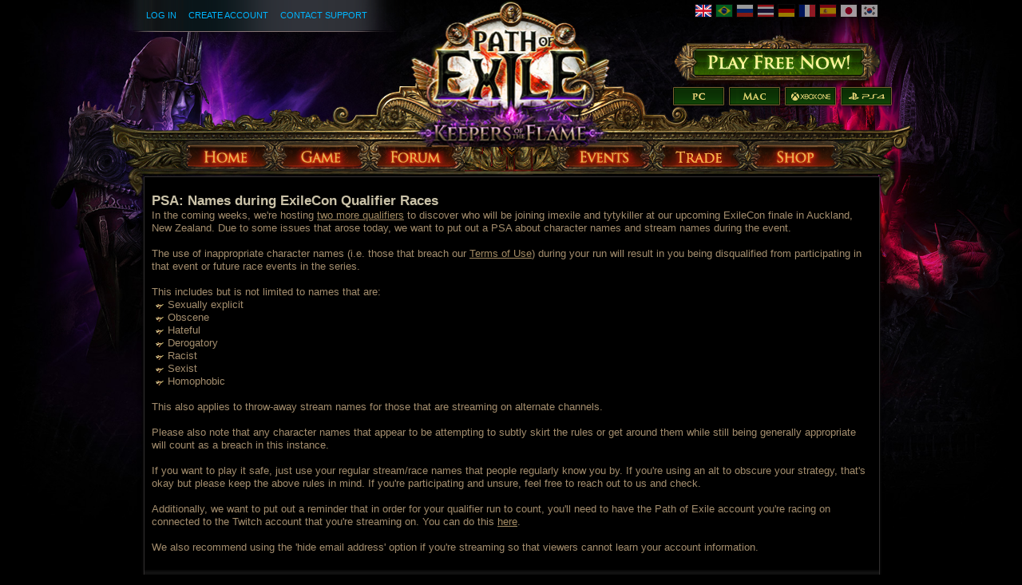

--- FILE ---
content_type: text/html; charset=UTF-8
request_url: https://www.pathofexile.com/forum/view-thread/3389737
body_size: 9356
content:

<!DOCTYPE html><html lang="en">
<head>
<title>Announcements - PSA: Names during ExileCon Qualifier Races - Forum - Path of Exile</title><meta http-equiv="Content-Type" content="text/html; charset=UTF-8">
<meta http-equiv="X-UA-Compatible" content="IE=Edge">
<meta name="darkreader-lock" content="">
<meta property="fb:admins" content="100001526026598">
<meta property="og:image" content="https://web.poecdn.com/protected/image/favicon/ogimage.png?key=DDHQnVxwj0AxeMbsPiRoEQ">
<meta property="og:title" content="Announcements - PSA: Names during ExileCon Qualifier Races - Forum - Path of Exile">
<meta property="og:site_name" content="Path of Exile">
<meta property="og:type" content="website">
<meta property="og:keywords" content="path of exile,action rpg,online rpg game,free rpg game,poe">
<meta property="og:description" content="Path of Exile is a free online-only action RPG under development by Grinding Gear Games in New Zealand.">
<meta name="keywords" content="path of exile,action rpg,online rpg game,free rpg game,poe">
<meta name="description" content="Path of Exile is a free online-only action RPG under development by Grinding Gear Games in New Zealand.">
<meta property="og:locale" content="en_US"><link href="https://web.poecdn.com/dist/poe.webmanifest" rel="manifest">
<link href="https://web.poecdn.com/protected/image/favicon/apple-touch-icon.png?key=XfoBBjuWlKs3dqMNWmRU0A" rel="apple-touch-icon">
<link href="https://web.poecdn.com/protected/image/favicon/favicon.png?key=Iu4RwgXxfRpzGkEV729D7Q" rel="icon" sizes="32x32" type="image/png">
<link href="https://web.poecdn.com/protected/image/favicon/favicon.ico?key=Hd0k46o9F-3yqJ3wD8x8gg" rel="icon">
<link href="https://web.poecdn.com/dist/css/chunk.Cc__axEYKPdv.css" media="screen" rel="stylesheet" type="text/css">
<link href="https://web.poecdn.com/dist/css/chunk.BjNnvkXaqQMX.css" media="screen" rel="stylesheet" type="text/css"><link rel="canonical" href="https://www.pathofexile.com/forum" />
<link rel="alternate" hreflang="en-US" href="https://www.pathofexile.com/forum" />
<link rel="alternate" hreflang="pt-BR" href="https://br.pathofexile.com/forum" />
<link rel="alternate" hreflang="ru-RU" href="https://ru.pathofexile.com/forum" />
<link rel="alternate" hreflang="th-TH" href="https://th.pathofexile.com/forum" />
<link rel="alternate" hreflang="de-DE" href="https://de.pathofexile.com/forum" />
<link rel="alternate" hreflang="fr-FR" href="https://fr.pathofexile.com/forum" />
<link rel="alternate" hreflang="es-ES" href="https://es.pathofexile.com/forum" />
<link rel="alternate" hreflang="ja-JP" href="https://jp.pathofexile.com/forum" />
<link rel="alternate" hreflang="ko-KR" href="https://poe.game.daum.net/forum" />
<link rel="alternate" hreflang="x-default" href="https://www.pathofexile.com/forum" /></head>

<body class="en_US">
    <div class="container">
        <div class="header en">

            <div class="controls">
                <div id="statusBar"><div class="statusBarCenter"></div><div class="statusBarRight"></div><div class="row2 loggedOut"><a class="statusItem" href="https://www.pathofexile.com/login">Log In</a><a class="statusItem" href="https://www.pathofexile.com/login/create">Create Account</a><a class="statusItem" target="_blank" href="https://www.pathofexile.com/support">Contact Support</a></div></div>                                <div class="language-select"><a href="https://www.pathofexile.com/forum"><span class="us-lang active"><img src="https://web.poecdn.com/protected/image/lang/GB.png?key=gi0WOURQcjhNWn-nXjtGKw" alt="English"></span></a>
<a href="https://br.pathofexile.com/forum"><span class="br-lang"><img src="https://web.poecdn.com/protected/image/lang/BR.png?key=NANHpQ35wvG8x0u8EYk9hw" alt="Português Brasileiro"></span></a>
<a href="https://ru.pathofexile.com/forum"><span class="ru-lang"><img src="https://web.poecdn.com/protected/image/lang/RU.png?key=QckvzIS4K--96T2zTtbrBQ" alt="Русский"></span></a>
<a href="https://th.pathofexile.com/forum"><span class="th-lang"><img src="https://web.poecdn.com/protected/image/lang/TH.png?key=7G3O_6azBAtd5zQDRKtzDw" alt="ไทย"></span></a>
<a href="https://de.pathofexile.com/forum"><span class="de-lang"><img src="https://web.poecdn.com/protected/image/lang/DE.png?key=FiiN6ZFguWXv1uayQjieGg" alt="Deutsch"></span></a>
<a href="https://fr.pathofexile.com/forum"><span class="fr-lang"><img src="https://web.poecdn.com/protected/image/lang/FR.png?key=2tHWKUtBPF7H88m8HQ52Rw" alt="Français"></span></a>
<a href="https://es.pathofexile.com/forum"><span class="es-lang"><img src="https://web.poecdn.com/protected/image/lang/ES.png?key=Q8Nw3xDO45npTzoyvLIsFA" alt="Español"></span></a>
<a href="https://jp.pathofexile.com/forum"><span class="jp-lang"><img src="https://web.poecdn.com/protected/image/lang/JP.png?key=uvXiESmsaodD8vqJy0U0CA" alt="日本語"></span></a>
<a href="https://poe.game.daum.net/forum"><span class="kr-lang"><img src="https://web.poecdn.com/protected/image/lang/KR.png?key=uiWvnUNzhAtSsclUVPPwEA" alt="한국어"></span></a>
</div>                                <a id="mainLogoLink" href="/">
                    <span>Path of Exile</span>
                </a>
                                    <div id="largeHeaderButton">
                                                <a id="signupButton" href="https://www.pathofexile.com/account/create"><span>Sign Up</span></a>
                                                        <div id="platformButtons">
                                <a id="pcButton" href="https://www.pathofexile.com/account/create"><span>PC</span></a>
                                <a id="macButton" href="https://www.pathofexile.com/account/create"><span>Mac</span></a>
                                <a id="xboxButton" href="https://www.microsoft.com/p/path-of-exile/bwc95bzpfbs7?activetab=pivot:overviewtab" target="_blank"><span>Xbox One</span></a>
                                <a id="ps4Button" href="https://www.playstation.com/games/path-of-exile-ps4/" target="_blank"><span>PS4</span></a>
                            </div>
                                                                        </div>
                            </div>
            <ul class="navigation en_US">
                <li id="nav-home"   aria-haspopup="true"><a href="https://www.pathofexile.com/"><span>Home</span></a><div class="dropDown"><div class="top"></div><ul><li><a href="https://www.pathofexile.com/news">News</a></li><li><a href="https://www.pathofexile.com/account/create">Create Account</a></li><li><a href="https://www.pathofexile.com/login">Log In</a></li><li><a href="https://www.pathofexile.com/forum/view-forum/patch-notes">Patch Notes</a></li></ul><div class="bot"></div></div></li>
                <li id="nav-game"   aria-haspopup="true"><a href="https://www.pathofexile.com/game"><span>Game</span></a><div class="dropDown"><div class="top"></div><ul><li><a href="https://www.pathofexile.com/video">Videos</a></li><li class="separator"></li><li><a href="https://www.pathofexile.com/game">Overview</a></li><li><a href="https://www.pathofexile.com/passive-skill-tree">Passive Tree</a></li><li><a href="https://www.pathofexile.com/atlas-skill-tree">Atlas Tree</a></li><li><a href="https://www.pathofexile.com/ascendancy/classes">Ascendancy Classes</a></li><li><a href="https://www.pathofexile.com/item-data">Items</a></li><li><a href="https://www.pathofexile.com/item-filter/ladder/follower">Item Filters</a></li><li class="separator"></li><li><a href="https://www.poewiki.net/">Community Wiki</a></li></ul><div class="bot"></div></div></li>
                <li id="nav-forum"  aria-haspopup="true"><a href="https://www.pathofexile.com/forum"><span>Forum</span></a><div class="dropDown"><div class="top"></div><ul><li><a href="https://www.pathofexile.com/forum">Index</a></li><li><a href="https://www.pathofexile.com/forum/view-thread/1457463">Code of Conduct</a></li><li><a href="https://www.pathofexile.com/search">Search</a></li></ul><div class="bot"></div></div></li>
                <li id="nav-events" aria-haspopup="true"><a href="https://www.pathofexile.com/events"><span>Events</span></a><div class="dropDown"><div class="top"></div><ul><li><a href="https://www.pathofexile.com/ladders">League Ladders</a></li><li><a href="https://www.pathofexile.com/events">Season &amp; Events</a></li><li class="separator"></li><li><a href="https://www.pathofexile.com/private-leagues">My Private Leagues</a></li></ul><div class="bot"></div></div></li>
                <li id="nav-trade"  aria-haspopup="true"><a href="https://www.pathofexile.com/trade"><span>Trade</span></a><div class="dropDown"><div class="top"></div><ul><li><a href="https://www.pathofexile.com/trade/search">Search Items</a></li><li><a href="https://www.pathofexile.com/trade/exchange">Bulk Item Exchange</a></li><li><a href="https://www.pathofexile.com/trade/about">About</a></li></ul><div class="bot"></div></div></li>
                <li id="nav-shop"   aria-haspopup="true"><a href="https://www.pathofexile.com/shop"><span>Shop</span></a><div class="dropDown"><div class="top"></div><ul><li><a href="https://www.pathofexile.com/purchase">Buy Packs</a></li><li><a href="https://www.pathofexile.com/vault">Kirac&#039;s Vault Pass</a></li><li class="separator"></li><li><a href="https://www.pathofexile.com/shop">Microtransactions</a></li><li><a href="https://www.pathofexile.com/shop/category/specials">Specials</a></li><li><a href="https://www.pathofexile.com/private-leagues/create">Private League</a></li></ul><div class="bot"></div></div></li>
            </ul>
        </div>
        <div class="content">
            <div class="backdrop"></div>
            <div class="wrapper">
                                                                <div class="layoutBox1 layoutBoxFull forumTheme">
    
    <div class="layoutBoxContent"><div class="forum-table-container">
<table class="forumTable forumPostListTable">
    <tr class="newsPost">
    <td colspan="2"><div class="content"><div class="lbox-container">
    <div class="lbox">
        <div class="box-content s-pad">
</div>
    </div>
</div><div class="lbox-container">
    <div class="lbox">
        <div class="box-content m-pad">
<h2>PSA: Names during ExileCon Qualifier Races</h2>
In the coming weeks, we're hosting <a href="https://www.pathofexile.com/forum/view-thread/3375797">two more qualifiers</a> to discover who will be joining imexile and tytykiller at our upcoming ExileCon finale in Auckland, New Zealand. Due to some issues that arose today, we want to put out a PSA about character names and stream names during the event. 
<br /><br />
The use of inappropriate character names (i.e. those that breach our <a href="https://www.pathofexile.com/legal/terms-of-use-and-privacy-policy">Terms of Use</a>) during your run will result in you being disqualified from participating in that event or future race events in the series. 
<br /><br />
This includes but is not limited to names that are:
<ul>
<li>Sexually explicit</li>
<li>Obscene</li>
<li>Hateful</li>
<li>Derogatory</li>
<li>Racist</li>
<li>Sexist</li>
<li>Homophobic</li>
</ul><br />
This also applies to throw-away stream names for those that are streaming on alternate channels. 
<br /><br />
Please also note that any character names that appear to be attempting to subtly skirt the rules or get around them while still being generally appropriate will count as a breach in this instance. 
<br /><br />
If you want to play it safe, just use your regular stream/race names that people regularly know you by. If you're using an alt to obscure your strategy, that's okay but please keep the above rules in mind. If you're participating and unsure, feel free to reach out to us and check. 
<br /><br />
Additionally, we want to put out a reminder that in order for your qualifier run to count, you'll need to have the Path of Exile account you're racing on connected to the Twitch account that you're streaming on. You can do this <a href="https://www.pathofexile.com/my-account/connections">here</a>. 
<br /><br />
We also recommend using the 'hide email address' option if you're streaming so that viewers cannot learn your account information.</div>
    </div>
</div></div></td>
</tr>
<tr class="newsPost newsPostInfo">
    <td colspan="2"><div class="posted-by"><a class="posted-by-link" href="#p24994209">Posted by</a>&nbsp;<span class="profile-link staff post_by_account" ><a href="/account/view-profile/Bex_GGG-0000">Bex_GGG</a></span><br>on <span class="post_date">May 11, 2023, 7:34:21 PM</span><div class="roleLabel staffText">Grinding Gear Games</div></div><div class="buttons"></div></td>
</tr><tr><td class="content-container">
    <div class="contentStart"></div>
    <div class="content">Can anyone enlighten me what event led to this post being necessary...?</div>
    <div class="signature"></div>
    
</td> <td class="post_info">
    <div class="post_info_content">
        <div class="post_anchor" id="p24994215"></div><div class="avatar frame1">
<img src="https://web.poecdn.com/gen/image/WzAsMSx7ImlkIjo2MTksInNpemUiOiJhdmF0YXIifV0/06bbd4f375/Avatar.webp" alt="Avatar">
</div><div class="posted-by"><a class="posted-by-link" href="#p24994215">Posted by</a><br><span class="profile-link post_by_account challenges-completed Chayula completed40" ><a href="/account/view-profile/Iangyratu-2417">Iangyratu#2417</a></span><br>on <span class="post_date">May 11, 2023, 7:38:20 PM</span><div class="badges legacy clearfix"></div></div><div class="buttons"><a class="uiQuoteButton" title="Quote this Post" href="/forum/post-reply/3389737/quote/24994215" rel="nofollow"><span>Quote this Post</span></a></div>
    </div>
</td></tr><tr><td class="content-container">
    <div class="contentStart"></div>
    <div class="content">Hmm, yes, i too would like to know what event cause the team to make this post.</div>
    <div class="signature"></div>
    
</td> <td class="post_info">
    <div class="post_info_content">
        <div class="post_anchor" id="p24994216"></div><div class="avatar frame1">
<img src="https://web.poecdn.com/gen/image/WzAsMSx7ImlkIjoxNCwic2l6ZSI6ImF2YXRhciJ9XQ/bb8cc7b0e8/Avatar.webp" alt="Avatar">
</div><div class="posted-by"><a class="posted-by-link" href="#p24994216">Posted by</a><br><span class="profile-link post_by_account challenges-completed Chayula completed1" ><a href="/account/view-profile/Aysc-1421">Aysc#1421</a></span><br>on <span class="post_date">May 11, 2023, 7:39:07 PM</span><div class="badges clearfix"><div class="badge "><img src="https://web.poecdn.com/protected/image/forum/badges/MaliceBadge.png?key=PHlKH__cU6WtImtGHLyYwQ" title="Malice Supporter" alt="Malice Supporter"></div><div class="badge "><img src="https://web.poecdn.com/protected/image/forum/badges/MasterSpellbladeBadge.png?key=8EiWUG0Up0cSUROBgHiALA" title="Master Spellblade Supporter" alt="Master Spellblade Supporter"></div><div class="badge "><img src="https://web.poecdn.com/protected/image/forum/badges/IntrepidLiegeBadge.png?key=2zR_7whl39raiEMZ77LurQ" title="Intrepid Liege Supporter" alt="Intrepid Liege Supporter"></div></div></div><div class="buttons"><a class="uiQuoteButton" title="Quote this Post" href="/forum/post-reply/3389737/quote/24994216" rel="nofollow"><span>Quote this Post</span></a></div>
    </div>
</td></tr><tr><td class="content-container">
    <div class="contentStart"></div>
    <div class="content">lmfao</div>
    <div class="signature"></div>
    
</td> <td class="post_info">
    <div class="post_info_content">
        <div class="post_anchor" id="p24994217"></div><div class="avatar frame1">
<img src="https://web.poecdn.com/gen/image/WzAsMSx7ImlkIjo5OTcsInNpemUiOiJhdmF0YXIifV0/7ae9f0d09b/Avatar.webp" alt="Avatar">
</div><div class="posted-by"><a class="posted-by-link" href="#p24994217">Posted by</a><br><span class="profile-link post_by_account challenges-completed Chayula completed18" ><a href="/account/view-profile/xLeafLeaf-0062">xLeafLeaf#0062</a></span><br>on <span class="post_date">May 11, 2023, 7:39:09 PM</span><div class="badges clearfix"><div class="badge "><img src="https://web.poecdn.com/protected/image/forum/badges/KnightMaster.png?key=hW3-ZxB1vMDg8eVpDR7nGA" title="Knightmaster Supporter" alt="Knightmaster Supporter"></div><div class="badge "><img src="https://web.poecdn.com/protected/image/forum/badges/ArdentDiscipleBadge.png?key=wjJoTLCRP7tV2Rx6ix_9Dw" title="Ardent Disciple Supporter" alt="Ardent Disciple Supporter"></div><div class="badge "><img src="https://web.poecdn.com/protected/image/forum/badges/KalguuranRunesmithBadge.png?key=M7OeYg4dj7RU1AmbgrKm3Q" title="Kalguuran Runesmith Supporter" alt="Kalguuran Runesmith Supporter"></div><div class="badge "><img src="https://web.poecdn.com/protected/image/forum/badges/KingoftheFaridunBadge.png?key=18-OMn56beogSWNOsaDb6Q" title="King of the Faridun Supporter" alt="King of the Faridun Supporter"></div></div></div><div class="buttons"><a class="uiQuoteButton" title="Quote this Post" href="/forum/post-reply/3389737/quote/24994217" rel="nofollow"><span>Quote this Post</span></a></div>
    </div>
</td></tr><tr><td class="content-container">
    <div class="contentStart"></div>
    <div class="content">typical Jungroan W</div>
    <div class="signature"></div>
    
</td> <td class="post_info">
    <div class="post_info_content">
        <div class="post_anchor" id="p24994218"></div><div class="avatar frame1">
<img src="https://web.poecdn.com/gen/image/WzAsMSx7ImlkIjo5OTcsInNpemUiOiJhdmF0YXIifV0/7ae9f0d09b/Avatar.webp" alt="Avatar">
</div><div class="posted-by"><a class="posted-by-link" href="#p24994218">Posted by</a><br><span class="profile-link post_by_account challenges-completed Chayula completed20" ><a href="/account/view-profile/Tyler-5377">Tyler#5377</a></span><br>on <span class="post_date">May 11, 2023, 7:40:52 PM</span><div class="badges clearfix"><div class="badge "><img src="https://web.poecdn.com/protected/image/forum/badges/AbyssCoreBadge.png?key=0RVqR-fleIpNmjC5hUJLZA" title="Abyss Core Supporter" alt="Abyss Core Supporter"></div><div class="badge "><img src="https://web.poecdn.com/protected/image/forum/badges/SilverCrescentBadge.png?key=hL3bCh2iglabK8XTZ1IqrA" title="Silver Crescent Supporter" alt="Silver Crescent Supporter"></div><div class="badge "><img src="https://web.poecdn.com/protected/image/forum/badges/DeadlyRenegadeBadge.png?key=1pz_6hH1dGxoPszQaOzerQ" title="Deadly Renegade Supporter" alt="Deadly Renegade Supporter"></div><div class="badge "><img src="https://web.poecdn.com/protected/image/forum/badges/EliteFaithswornBadge.png?key=tLjvBTsOYpOepViKcxVHiA" title="Elite Faithsworn Supporter" alt="Elite Faithsworn Supporter"></div><div class="badge "><img src="https://web.poecdn.com/protected/image/forum/badges/AesirDemigodBadge.png?key=I69TJg1sh-gQ0EWWRtPMcQ" title="Aesir Demigod Supporter" alt="Aesir Demigod Supporter"></div><div class="badge "><img src="https://web.poecdn.com/protected/image/forum/badges/SoulkeeperDemigodBadge.png?key=W3CTgWLPHNAb4DUUt2t_4w" title="Soulkeeper Demigod Supporter" alt="Soulkeeper Demigod Supporter"></div><div class="badge "><img src="https://web.poecdn.com/protected/image/forum/badges/ImperialSunBadge.png?key=GQhVeyeOn5pGmxZIGs75ag" title="Imperial Sun Supporter" alt="Imperial Sun Supporter"></div><div class="badge "><img src="https://web.poecdn.com/protected/image/forum/badges/TriumphantLiegeBadge.png?key=7vmEbXd_TU7CmY0lYjTY6A" title="Triumphant Liege Supporter" alt="Triumphant Liege Supporter"></div><div class="badge "><img src="https://web.poecdn.com/protected/image/forum/badges/PrimordialDreadBadge.png?key=o5v-vuW8R96DcGln08QLBg" title="Primordial Dread Supporter" alt="Primordial Dread Supporter"></div><div class="badge "><img src="https://web.poecdn.com/protected/image/forum/badges/SanguineReaperBadges.png?key=fkWfmFKVkoDhmrpC5vcOZw" title="Sanguine Reaper Supporter" alt="Sanguine Reaper Supporter"></div><div class="badge "><img src="https://web.poecdn.com/protected/image/forum/badges/GrandArcanistBadges.png?key=kxTVE_Ecme4h23PWV2uwWA" title="Grand Arcanist Supporter" alt="Grand Arcanist Supporter"></div><div class="badge "><img src="https://web.poecdn.com/protected/image/forum/badges/KnightLord.png?key=wuEIdkT_ZWjB4f3WolgdJA" title="Knightlord Supporter" alt="Knightlord Supporter"></div><div class="badge "><img src="https://web.poecdn.com/protected/image/forum/badges/HighEnchanter.png?key=TZ4oY6RU9474VbYUayLRfA" title="High Enchanter Supporter" alt="High Enchanter Supporter"></div><div class="badge "><img src="https://web.poecdn.com/protected/image/forum/badges/DevotedDiscipleBadge.png?key=NUBfsU6SP30rkaNyVLLRzg" title="Devoted Disciple Supporter" alt="Devoted Disciple Supporter"></div><div class="badge "><img src="https://web.poecdn.com/protected/image/forum/badges/ThaumaturgeoftheVaalBadge.png?key=2TauG3GQvywaSdORQwKSgg" title="Thaumaturge of the Vaal Supporter" alt="Thaumaturge of the Vaal Supporter"></div><div class="badge "><img src="https://web.poecdn.com/protected/image/forum/badges/JusticeBadge.png?key=je32UbGzIG_m4kXH19fKJw" title="Justice Supporter" alt="Justice Supporter"></div></div></div><div class="buttons"><a class="uiQuoteButton" title="Quote this Post" href="/forum/post-reply/3389737/quote/24994218" rel="nofollow"><span>Quote this Post</span></a></div>
    </div>
</td></tr><tr><td class="content-container">
    <div class="contentStart"></div>
    <div class="content">Made the name TyTyWinsTheRace to enter a hideout as he won, I think that&#039;s fine?</div>
    <div class="signature"></div>
    
</td> <td class="post_info">
    <div class="post_info_content">
        <div class="post_anchor" id="p24994219"></div><div class="avatar frame1">
<img src="https://web.poecdn.com/gen/image/WzAsMSx7ImlkIjo5NTcsInNpemUiOiJhdmF0YXIifV0/2129b6f78e/Avatar.webp" alt="Avatar">
</div><div class="posted-by"><a class="posted-by-link" href="#p24994219">Posted by</a><br><span class="profile-link post_by_account challenges-completed Chayula completed40" ><a href="/account/view-profile/sumfight-2609">sumfight#2609</a></span><br>on <span class="post_date">May 11, 2023, 7:40:57 PM</span><div class="badges clearfix"><div class="badge "><img src="https://web.poecdn.com/protected/image/forum/badges/Breach2.png?key=YQ0CIoy330ScNUI5T9YVXw" title="Breachlord Supporter" alt="Breachlord Supporter"></div><div class="badge "><img src="https://web.poecdn.com/protected/image/forum/badges/Outlaw.png?key=qv2DrtvGHRUPvQKJ_igvAg" title="Outlaw Supporter" alt="Outlaw Supporter"></div><div class="badge "><img src="https://web.poecdn.com/protected/image/forum/badges/SunspireBadge.png?key=N6WYocxYys24rvIVAHurVQ" title="Sunspire Supporter" alt="Sunspire Supporter"></div><div class="badge "><img src="https://web.poecdn.com/protected/image/forum/badges/GrandSanctumBadge.png?key=8-ZfcqdMLOiKwHWkX2mNUQ" title="Grand Sanctum Supporter" alt="Grand Sanctum Supporter"></div><div class="badge "><img src="https://web.poecdn.com/protected/image/forum/badges/ElderDarkseerBadge.png?key=foTJRTv63V32cK46Kxn86g" title="Elder Darkseer Supporter" alt="Elder Darkseer Supporter"></div><div class="badge "><img src="https://web.poecdn.com/protected/image/forum/badges/InsatiableMaliceBadge.png?key=RPlvCoFt0rQkQ7ZYv3TySQ" title="Insatiable Malice Supporter" alt="Insatiable Malice Supporter"></div><div class="badge "><img src="https://web.poecdn.com/protected/image/forum/badges/MasterSpellbladeBadge.png?key=8EiWUG0Up0cSUROBgHiALA" title="Master Spellblade Supporter" alt="Master Spellblade Supporter"></div><div class="badge "><img src="https://web.poecdn.com/protected/image/forum/badges/EliteFaithswornBadge.png?key=tLjvBTsOYpOepViKcxVHiA" title="Elite Faithsworn Supporter" alt="Elite Faithsworn Supporter"></div><div class="badge "><img src="https://web.poecdn.com/protected/image/forum/badges/SilverCrescentBadge.png?key=hL3bCh2iglabK8XTZ1IqrA" title="Silver Crescent Supporter" alt="Silver Crescent Supporter"></div><div class="badge "><img src="https://web.poecdn.com/protected/image/forum/badges/TriumphantLiegeBadge.png?key=7vmEbXd_TU7CmY0lYjTY6A" title="Triumphant Liege Supporter" alt="Triumphant Liege Supporter"></div><div class="badge "><img src="https://web.poecdn.com/protected/image/forum/badges/WyrmlordBadge.png?key=cmZbdIMnKy8l_UBrGAfByw" title="Wyrmlord Supporter" alt="Wyrmlord Supporter"></div><div class="badge "><img src="https://web.poecdn.com/protected/image/forum/badges/GrandArcanistBadges.png?key=kxTVE_Ecme4h23PWV2uwWA" title="Grand Arcanist Supporter" alt="Grand Arcanist Supporter"></div><div class="badge "><img src="https://web.poecdn.com/protected/image/forum/badges/KnightMaster.png?key=hW3-ZxB1vMDg8eVpDR7nGA" title="Knightmaster Supporter" alt="Knightmaster Supporter"></div><div class="badge "><img src="https://web.poecdn.com/protected/image/forum/badges/Rogue.png?key=fxItzFRQyOf9azZz3ISEfw" title="Rogue Supporter" alt="Rogue Supporter"></div><div class="badge "><img src="https://web.poecdn.com/protected/image/forum/badges/GemlingSage.png?key=KpOshccgFy6pIZaB4DVq2g" title="Gemling Sage Supporter" alt="Gemling Sage Supporter"></div><div class="badge "><img src="https://web.poecdn.com/protected/image/forum/badges/CosmicBadge.png?key=tde3hFzWo0hsPA5xoQIbNQ" title="Voidborn Supporter" alt="Voidborn Supporter"></div><div class="badge "><img src="https://web.poecdn.com/protected/image/forum/badges/HighEnchanter.png?key=TZ4oY6RU9474VbYUayLRfA" title="High Enchanter Supporter" alt="High Enchanter Supporter"></div><div class="badge "><img src="https://web.poecdn.com/protected/image/forum/badges/Lithomancer.png?key=ewCgy_lGKbiMRMpz1pQLrg" title="Lithomancer Supporter" alt="Lithomancer Supporter"></div><div class="badge "><img src="https://web.poecdn.com/protected/image/forum/badges/DevotedDiscipleBadge.png?key=NUBfsU6SP30rkaNyVLLRzg" title="Devoted Disciple Supporter" alt="Devoted Disciple Supporter"></div><div class="badge "><img src="https://web.poecdn.com/protected/image/forum/badges/ShadeBadge.png?key=nrh_5M0W6UMDskTpmemGVA" title="Shade Supporter" alt="Shade Supporter"></div><div class="badge "><img src="https://web.poecdn.com/protected/image/forum/badges/KaruiElemancerBadge.png?key=m6n5thEq6IKlXmJ1qvBuMw" title="Karui Elemancer Supporter" alt="Karui Elemancer Supporter"></div><div class="badge "><img src="https://web.poecdn.com/protected/image/forum/badges/EldritchBadge.png?key=G7zUDUdrPa-Cqe84nlR5ew" title="Eldritch Supporter" alt="Eldritch Supporter"></div><div class="badge "><img src="https://web.poecdn.com/protected/image/forum/badges/AcolytesPenanceBadge.png?key=UMaRAFSgwphSnvbswjK5mQ" title="Acolyte's Penance Supporter" alt="Acolyte's Penance Supporter"></div><div class="badge "><img src="https://web.poecdn.com/protected/image/forum/badges/KingoftheFaridunBadge.png?key=18-OMn56beogSWNOsaDb6Q" title="King of the Faridun Supporter" alt="King of the Faridun Supporter"></div><div class="badge "><img src="https://web.poecdn.com/protected/image/forum/badges/HallowedCryptkeeperBadge.png?key=duKpVjvA23V8PixDHkXH_A" title="Hallowed Cryptkeeper Supporter" alt="Hallowed Cryptkeeper Supporter"></div><div class="badge "><img src="https://web.poecdn.com/protected/image/forum/badges/JusticeBadge.png?key=je32UbGzIG_m4kXH19fKJw" title="Justice Supporter" alt="Justice Supporter"></div><div class="badge "><img src="https://web.poecdn.com/protected/image/forum/badges/VerdantMagusBadge.png?key=HjyHyckCDRKBadAgW-ycLg" title="Verdant Magus Supporter" alt="Verdant Magus Supporter"></div></div></div><div class="buttons"><a class="uiQuoteButton" title="Quote this Post" href="/forum/post-reply/3389737/quote/24994219" rel="nofollow"><span>Quote this Post</span></a></div>
    </div>
</td></tr><tr><td class="content-container">
    <div class="contentStart"></div>
    <div class="content">Should have use a cat meme as a name instead of loli, no cats=no exilecon, gg noob</div>
    <div class="signature"></div>
    
</td> <td class="post_info">
    <div class="post_info_content">
        <div class="post_anchor" id="p24994220"></div><div class="avatar frame1">
<img src="https://web.poecdn.com/gen/image/WzAsMSx7ImlkIjo2MDksInNpemUiOiJhdmF0YXIifV0/0392da3f5a/Avatar.webp" alt="Avatar">
</div><div class="posted-by"><a class="posted-by-link" href="#p24994220">Posted by</a><br><span class="profile-link post_by_account" ><a href="/account/view-profile/Degen13-7189">Degen13#7189</a></span><br>on <span class="post_date">May 11, 2023, 7:42:25 PM</span><div class="badges clearfix"><div class="badge "><img src="https://web.poecdn.com/protected/image/forum/badges/EliteFaithswornBadge.png?key=tLjvBTsOYpOepViKcxVHiA" title="Elite Faithsworn Supporter" alt="Elite Faithsworn Supporter"></div></div></div><div class="buttons"><a class="uiQuoteButton" title="Quote this Post" href="/forum/post-reply/3389737/quote/24994220" rel="nofollow"><span>Quote this Post</span></a></div>
    </div>
</td></tr><tr><td class="content-container">
    <div class="contentStart"></div>
    <div class="content">How about we fix MTX affecting load times, then they might race on actual accounts. </div>
    <div class="signature"></div>
    
</td> <td class="post_info">
    <div class="post_info_content">
        <div class="post_anchor" id="p24994228"></div><div class="avatar frame1">
<img src="https://web.poecdn.com/gen/image/WzAsMSx7ImlkIjo5NDgsInNpemUiOiJhdmF0YXIifV0/f540a9fc93/Avatar.webp" alt="Avatar">
</div><div class="posted-by"><a class="posted-by-link" href="#p24994228">Posted by</a><br><span class="profile-link post_by_account challenges-completed Chayula completed40" ><a href="/account/view-profile/N4k3dM1k3-0142">N4k3dM1k3#0142</a></span><br>on <span class="post_date">May 11, 2023, 7:57:21 PM</span><div class="badges clearfix"><div class="badge "><img src="https://web.poecdn.com/protected/image/forum/badges/GrandSanctumBadge.png?key=8-ZfcqdMLOiKwHWkX2mNUQ" title="Grand Sanctum Supporter" alt="Grand Sanctum Supporter"></div><div class="badge "><img src="https://web.poecdn.com/protected/image/forum/badges/TriumphantLiegeBadge.png?key=7vmEbXd_TU7CmY0lYjTY6A" title="Triumphant Liege Supporter" alt="Triumphant Liege Supporter"></div><div class="badge "><img src="https://web.poecdn.com/protected/image/forum/badges/KingoftheFaridunBadge.png?key=18-OMn56beogSWNOsaDb6Q" title="King of the Faridun Supporter" alt="King of the Faridun Supporter"></div></div></div><div class="buttons"><a class="uiQuoteButton" title="Quote this Post" href="/forum/post-reply/3389737/quote/24994228" rel="nofollow"><span>Quote this Post</span></a></div>
    </div>
</td></tr><tr><td class="content-container">
    <div class="contentStart"></div>
    <div class="content">this seems... obvious. &quot;don&#039;t break the rules during a major event when you&#039;re featured in the event&quot; is a no-brainer and anyone who breaks this rule deserves to be disqualified.</div>
    <div class="signature"></div>
    
</td> <td class="post_info">
    <div class="post_info_content">
        <div class="post_anchor" id="p24994260"></div><div class="avatar frame1">
<img src="https://web.poecdn.com/gen/image/WzAsMSx7ImlkIjowLCJzaXplIjoiYXZhdGFyIn1d/33164b0860/Avatar.webp" alt="Avatar">
</div><div class="posted-by"><a class="posted-by-link" href="#p24994260">Posted by</a><br><span class="profile-link post_by_account challenges-completed Chayula completed36" ><a href="/account/view-profile/Bipedsnowman-3599">Bipedsnowman#3599</a></span><br>on <span class="post_date">May 11, 2023, 9:04:32 PM</span><div class="badges clearfix"></div></div><div class="buttons"><a class="uiQuoteButton" title="Quote this Post" href="/forum/post-reply/3389737/quote/24994260" rel="nofollow"><span>Quote this Post</span></a></div>
    </div>
</td></tr><tr><td class="content-container">
    <div class="contentStart"></div>
    <div class="content">So &quot;DerogatoryRacist&quot; would be a no-go?</div>
    <div class="signature">&quot;People ask me why I do this at my age. People are rude.&quot;</div>
    
</td> <td class="post_info">
    <div class="post_info_content">
        <div class="post_anchor" id="p24994295"></div><div class="avatar frame1">
<img src="https://web.poecdn.com/gen/image/WzAsMSx7ImlkIjo1NTgsInNpemUiOiJhdmF0YXIifV0/36d62be578/Avatar.webp" alt="Avatar">
</div><div class="posted-by"><a class="posted-by-link" href="#p24994295">Posted by</a><br><span class="profile-link post_by_account" ><a href="/account/view-profile/Gruentod-7525">Gruentod#7525</a></span><br>on <span class="post_date">May 11, 2023, 10:13:19 PM</span><div class="badges clearfix"><div class="badge "><img src="https://web.poecdn.com/protected/image/forum/badges/Release3.png?key=2M3JEstLgFIl5R6pRv0Lhw" title="Champion Supporter" alt="Champion Supporter"></div><div class="badge "><img src="https://web.poecdn.com/protected/image/forum/badges/Ascendancy3.png?key=tz9rXfXjuIbFWbL_TQTDAw" title="Sovereign Supporter" alt="Sovereign Supporter"></div><div class="badge "><img src="https://web.poecdn.com/protected/image/forum/badges/Prophecy1.png?key=jdWGu7n9kXac6QAsSA-fgA" title="Prophecy Supporter" alt="Prophecy Supporter"></div><div class="badge "><img src="https://web.poecdn.com/protected/image/forum/badges/Atlas3.png?key=uT48VwGgAS7qz9eSrnBCtg" title="Chimera Supporter" alt="Chimera Supporter"></div><div class="badge "><img src="https://web.poecdn.com/protected/image/forum/badges/Breach2.png?key=YQ0CIoy330ScNUI5T9YVXw" title="Breachlord Supporter" alt="Breachlord Supporter"></div><div class="badge "><img src="https://web.poecdn.com/protected/image/forum/badges/Legacy.png?key=wuxXhRo4ZyKcFpSb2mw9tw" title="Legacy Supporter" alt="Legacy Supporter"></div><div class="badge "><img src="https://web.poecdn.com/protected/image/forum/badges/Beast.png?key=Nm9sFi5NjNIJ9iPf8vu9fQ" title="Beast Supporter" alt="Beast Supporter"></div><div class="badge "><img src="https://web.poecdn.com/protected/image/forum/badges/Harbinger.png?key=vazacfcWu401dw-27ACgyg" title="Harbinger Supporter" alt="Harbinger Supporter"></div><div class="badge "><img src="https://web.poecdn.com/protected/image/forum/badges/WftARedeemer.png?key=ihgR2P0IsmsGToQLpCnR8w" title="Redeemer Supporter" alt="Redeemer Supporter"></div><div class="badge "><img src="https://web.poecdn.com/protected/image/forum/badges/IncursionHighCouncil.png?key=v3Wlctc90b9ywQb6anQpkQ" title="High Council Supporter" alt="High Council Supporter"></div><div class="badge "><img src="https://web.poecdn.com/protected/image/forum/badges/IncursionGrandConquest.png?key=WatgvBbWSYF30s_K-uFrWg" title="Grand Conquest Supporter" alt="Grand Conquest Supporter"></div><div class="badge "><img src="https://web.poecdn.com/protected/image/forum/badges/DelveShadowstalk.png?key=sj2hyf4sHfgcTGbPUvOW9g" title="Shadowstalker Supporter" alt="Shadowstalker Supporter"></div><div class="badge "><img src="https://web.poecdn.com/protected/image/forum/badges/DelveDreadForge.png?key=M9EBMBEt-I7nUfzAhmD31g" title="Dread Forge Supporter" alt="Dread Forge Supporter"></div><div class="badge "><img src="https://web.poecdn.com/protected/image/forum/badges/SunspireBadge.png?key=N6WYocxYys24rvIVAHurVQ" title="Sunspire Supporter" alt="Sunspire Supporter"></div><div class="badge "><img src="https://web.poecdn.com/protected/image/forum/badges/DoomguardBadge.png?key=n-YkDFx8M-4jnSlTtWHNVQ" title="Doomguard Supporter" alt="Doomguard Supporter"></div><div class="badge "><img src="https://web.poecdn.com/protected/image/forum/badges/CultOfApocalypseBadge.png?key=bVPqvbyS2X9HFljKCbaN2A" title="Cult of Apocalypse Supporter" alt="Cult of Apocalypse Supporter"></div><div class="badge "><img src="https://web.poecdn.com/protected/image/forum/badges/BloodGuardianBadge.png?key=Lv1s4gY-7y9zuGQbd3Yq3A" title="Blood Guardian Supporter" alt="Blood Guardian Supporter"></div><div class="badge "><img src="https://web.poecdn.com/protected/image/forum/badges/BaneLichBadge.png?key=gsoYJnfzOLbzdOZK8NKJvw" title="Bane Lich Supporter" alt="Bane Lich Supporter"></div><div class="badge "><img src="https://web.poecdn.com/protected/image/forum/badges/SentinelOverlordBadge.png?key=Dxs0OclsoyB4PuOvjpKyBw" title="Sentinel Overlord Supporter" alt="Sentinel Overlord Supporter"></div><div class="badge "><img src="https://web.poecdn.com/protected/image/forum/badges/EmpyreanBadge.png?key=h_wfvbMbeXV6a8Ppnyjj9A" title="Empyrean Supporter" alt="Empyrean Supporter"></div><div class="badge "><img src="https://web.poecdn.com/protected/image/forum/badges/GrandSanctumBadge.png?key=8-ZfcqdMLOiKwHWkX2mNUQ" title="Grand Sanctum Supporter" alt="Grand Sanctum Supporter"></div><div class="badge "><img src="https://web.poecdn.com/protected/image/forum/badges/EternalDamnationBadge.png?key=6Y5RHGluasHI9LBc0tc5kw" title="Eternal Damnation Supporter" alt="Eternal Damnation Supporter"></div><div class="badge "><img src="https://web.poecdn.com/protected/image/forum/badges/OrionBadge.png?key=Db6-1xDynI-wWqDus935PA" title="Orion Supporter" alt="Orion Supporter"></div><div class="badge "><img src="https://web.poecdn.com/protected/image/forum/badges/ElderDarkseerBadge.png?key=foTJRTv63V32cK46Kxn86g" title="Elder Darkseer Supporter" alt="Elder Darkseer Supporter"></div><div class="badge "><img src="https://web.poecdn.com/protected/image/forum/badges/EliteFateweaverBadge.png?key=fV0q2Esk-GxlRUCoGznIwA" title="Elite Fateweaver Supporter" alt="Elite Fateweaver Supporter"></div><div class="badge "><img src="https://web.poecdn.com/protected/image/forum/badges/DivineBenevolenceBadge.png?key=sX7FNYjuSPsgVfI0p7NW8A" title="Divine Benevolence Supporter" alt="Divine Benevolence Supporter"></div><div class="badge "><img src="https://web.poecdn.com/protected/image/forum/badges/InsatiableMaliceBadge.png?key=RPlvCoFt0rQkQ7ZYv3TySQ" title="Insatiable Malice Supporter" alt="Insatiable Malice Supporter"></div><div class="badge "><img src="https://web.poecdn.com/protected/image/forum/badges/MasterSpellbladeBadge.png?key=8EiWUG0Up0cSUROBgHiALA" title="Master Spellblade Supporter" alt="Master Spellblade Supporter"></div><div class="badge "><img src="https://web.poecdn.com/protected/image/forum/badges/AtlasCoreBadge.png?key=Zea4bq-wux_OVlGOni1keA" title="Atlas Core Supporter" alt="Atlas Core Supporter"></div><div class="badge "><img src="https://web.poecdn.com/protected/image/forum/badges/AlphaGriffinBadge.png?key=8B5RSsV1nagl-PxlLn6Y7A" title="Imperial Eagle Supporter" alt="Imperial Eagle Supporter"></div><div class="badge "><img src="https://web.poecdn.com/protected/image/forum/badges/EliteFaithswornBadge.png?key=tLjvBTsOYpOepViKcxVHiA" title="Elite Faithsworn Supporter" alt="Elite Faithsworn Supporter"></div><div class="badge "><img src="https://web.poecdn.com/protected/image/forum/badges/DeadlyRenegadeBadge.png?key=1pz_6hH1dGxoPszQaOzerQ" title="Deadly Renegade Supporter" alt="Deadly Renegade Supporter"></div><div class="badge "><img src="https://web.poecdn.com/protected/image/forum/badges/ImperialSunBadge.png?key=GQhVeyeOn5pGmxZIGs75ag" title="Imperial Sun Supporter" alt="Imperial Sun Supporter"></div><div class="badge "><img src="https://web.poecdn.com/protected/image/forum/badges/SilverCrescentBadge.png?key=hL3bCh2iglabK8XTZ1IqrA" title="Silver Crescent Supporter" alt="Silver Crescent Supporter"></div><div class="badge "><img src="https://web.poecdn.com/protected/image/forum/badges/SoulkeeperDemigodBadge.png?key=W3CTgWLPHNAb4DUUt2t_4w" title="Soulkeeper Demigod Supporter" alt="Soulkeeper Demigod Supporter"></div><div class="badge "><img src="https://web.poecdn.com/protected/image/forum/badges/AesirDemigodBadge.png?key=I69TJg1sh-gQ0EWWRtPMcQ" title="Aesir Demigod Supporter" alt="Aesir Demigod Supporter"></div><div class="badge "><img src="https://web.poecdn.com/protected/image/forum/badges/PrimordialDreadBadge.png?key=o5v-vuW8R96DcGln08QLBg" title="Primordial Dread Supporter" alt="Primordial Dread Supporter"></div><div class="badge "><img src="https://web.poecdn.com/protected/image/forum/badges/TriumphantLiegeBadge.png?key=7vmEbXd_TU7CmY0lYjTY6A" title="Triumphant Liege Supporter" alt="Triumphant Liege Supporter"></div><div class="badge "><img src="https://web.poecdn.com/protected/image/forum/badges/EmberkeepBadge.png?key=hbTrFkHfszZp04201JFMhQ" title="Emberkeep Supporter" alt="Emberkeep Supporter"></div></div></div><div class="buttons"><a class="uiQuoteButton" title="Quote this Post" href="/forum/post-reply/3389737/quote/24994295" rel="nofollow"><span>Quote this Post</span></a></div>
    </div>
</td></tr>
</table></div>

<div id="forum-report-box">
    <h3>Report Forum Post</h3>
    <form id="forum-report-form" class="t1">
        <input type="hidden" value="" name="reported_name" />
        <input type="hidden" value="" name="forum_post_id" />
        <p><strong>Report Account:</strong> <span class="reported_name"></span></p>
        <p><strong>Report Type</strong></p>
        <select name="type">
            <option value="">Select type</option>
                        <option value="0">Hate Speech</option>
                        <option value="2">Harassment</option>
                        <option value="3">Spam</option>
                        <option value="100">Against Forum Guildines</option>
                        <option value="101">Other</option>
                    </select>
        <p><strong>Additional Info</strong></p>
        <textarea name="description" rows="6"></textarea><br/>
        <input type="submit" class="button1 important" value="Submit" />
    </form>
</div>

</div>
    <div class="botBar first last forumControls"><div class="pagination"><a class="current" href="/forum/view-thread/3389737/page/1">1</a><a href="/forum/view-thread/3389737/page/2">2</a><a href="/forum/view-thread/3389737/page/3">3</a><a href="/forum/view-thread/3389737/page/4">4</a><a href="/forum/view-thread/3389737/page/5">5</a><a href="/forum/view-thread/3389737/page/2">Next</a></div><div class="mainButtons"><a class="button1" href="/forum/view-thread/3389737/filter-account-type/staff" rel="nofollow">View Staff Posts</a><a rel="nofollow" class="button1 important" href="/forum/post-reply/3389737">Post Reply</a></div></div>
</div>                <div class="clear"></div>
            </div>
        </div>
        <div class="footer">
            <div class="backdrop"></div>
            <div class="wrapper">
                <div class="sitemap">
                    <div class="column"><h3><a href="https://www.pathofexile.com/">Home</a></h3><ul><li><a href="https://www.pathofexile.com/news">News</a></li><li><a href="https://www.pathofexile.com/account/create">Create Account</a></li><li><a href="https://www.pathofexile.com/login">Log In</a></li><li><a href="https://www.pathofexile.com/forum/view-forum/patch-notes">Patch Notes</a></li></ul></div>                    <div class="column"><h3><a href="https://www.pathofexile.com/game">Game</a></h3><ul><li><a href="https://www.pathofexile.com/video">Videos</a></li><li><a href="#"></a></li><li><a href="https://www.pathofexile.com/game">Overview</a></li><li><a href="https://www.pathofexile.com/passive-skill-tree">Passive Tree</a></li><li><a href="https://www.pathofexile.com/atlas-skill-tree">Atlas Tree</a></li><li><a href="https://www.pathofexile.com/ascendancy/classes">Ascendancy Classes</a></li><li><a href="https://www.pathofexile.com/item-data">Items</a></li><li><a href="https://www.pathofexile.com/item-filter/ladder/follower">Item Filters</a></li><li><a href="#"></a></li><li><a href="https://www.poewiki.net/">Community Wiki</a></li></ul></div>                    <div class="column"><h3><a href="https://www.pathofexile.com/forum">Forum</a></h3><ul><li><a href="https://www.pathofexile.com/forum">Index</a></li><li><a href="https://www.pathofexile.com/forum/view-thread/1457463">Code of Conduct</a></li><li><a href="https://www.pathofexile.com/search">Search</a></li></ul></div>                    <div class="column centerColumn"></div>
                    <div class="column"><h3><a href="https://www.pathofexile.com/events">Events</a></h3><ul><li><a href="https://www.pathofexile.com/ladders">League Ladders</a></li><li><a href="https://www.pathofexile.com/events">Season &amp; Events</a></li><li><a href="#"></a></li><li><a href="https://www.pathofexile.com/private-leagues">My Private Leagues</a></li></ul></div>                    <div class="column"><h3><a href="https://www.pathofexile.com/trade">Trade</a></h3><ul><li><a href="https://www.pathofexile.com/trade/search">Search Items</a></li><li><a href="https://www.pathofexile.com/trade/exchange">Bulk Item Exchange</a></li><li><a href="https://www.pathofexile.com/trade/about">About</a></li></ul></div>                    <div class="column"><h3><a href="https://www.pathofexile.com/shop">Shop</a></h3><ul><li><a href="https://www.pathofexile.com/purchase">Buy Packs</a></li><li><a href="https://www.pathofexile.com/vault">Kirac&#039;s Vault Pass</a></li><li><a href="#"></a></li><li><a href="https://www.pathofexile.com/shop">Microtransactions</a></li><li><a href="https://www.pathofexile.com/shop/category/specials">Specials</a></li><li><a href="https://www.pathofexile.com/private-leagues/create">Private League</a></li></ul></div>                </div>
                                <div class="bottom">
                    <div class="social-icons"><h3 class="FontinRegular">Official Channels</h3><a href="https://twitter.com/pathofexile" target="_blank" class="bg-twitter" title="Twitter"></a><a href="https://www.facebook.com/pathofexile" target="_blank" class="bg-facebook" title="Facebook"></a><a href="https://www.youtube.com/user/grindinggear" target="_blank" class="bg-youtube" title="Youtube"></a><a href="https://www.twitch.tv/directory/game/Path%20of%20Exile" target="_blank" class="bg-twitch" title="Twitch"></a></div>                    <span class="copyright">&#169; 2010 - 2026 <a href="https://www.grindinggear.com">Grinding Gear Games</a></span>
                    
                    <span class="legal"><a href="/legal/terms-of-use-and-privacy-policy">Terms of Use, Privacy Notice and Cookies Notice</a></span>
                    - <span><a href="/support">Contact Support</a></span>
                                        - <span><a href="/developer/docs">Developer API</a></span>
                                        <div style="display: flex; justify-content: center; align-items: center; gap: 1rem; margin: 0.75rem">
                        <a class="logo" href="https://www.grindinggear.com">
                            <img src="https://web.poecdn.com/protected/image/logo/ggg-dark.png?key=uif1P177xndMGLVAoHUXFg" alt="Grinding Gear Games">
                        </a>
                        <img src="https://web.poecdn.com/protected/image/legal/nz-on-air.png?key=6lp7354TjqIzUbbdMrfLAw" alt="" style="height: 110px;">
                    </div>
                    <small>d2dd60f728d7612d23450cca694eef17</small>
                </div>
                                <div class="clear"></div>
            </div>
        </div>
    </div>
        <div id="poe-popup-container"></div>
    <div id="poe-modal-overlay"></div>
        <script  src="https://web.poecdn.com/js/lib/require-2.3.2.js?v=63cff817ee978dae612936d4a88a95f8"></script>
<script >
    //<!--
                var isRequireReady;
            window.requireReady = new Promise(resolve => isRequireReady = resolve);
            window.momentLocale = 'en_US';
            window.momentTimezone = 'America/New_York';
            window.PoELocale = 'en_US';

            require.config({
                baseUrl: "https://web.poecdn.com/js/",
                paths : {"plugins":"plugins.4223f228c3d6bac7193f54351207eb4f30c30703","main":"main.f9883cfc4ec0a64a472b2a3452b23326ed308a31","skilltree":"skilltree.ca4abbf11dd1475335c867140458b27a95d25ab0","trade":"trade.1400fd5a0e2293e1876f158c4e232d6e4a004d8b","itemfilter":"itemfilter.1f799381bae84165548c4793b5345c599278303c","adminprofile":"adminprofile.84b5f8ccf1a065d54966754564356e02f2ae21fd"},
                shim: {"main":{"deps":["config","plugins"]},"plugins":{"deps":["config"]}}
            });

            require(["main"], function(){require(["PoE/Forum"]);});
    //-->
</script><script>(function(){function c(){var b=a.contentDocument||a.contentWindow.document;if(b){var d=b.createElement('script');d.innerHTML="window.__CF$cv$params={r:'9c4fa8029f728043',t:'MTc2OTU5NDU2OC4wMDAwMDA='};var a=document.createElement('script');a.nonce='';a.src='/cdn-cgi/challenge-platform/scripts/jsd/main.js';document.getElementsByTagName('head')[0].appendChild(a);";b.getElementsByTagName('head')[0].appendChild(d)}}if(document.body){var a=document.createElement('iframe');a.height=1;a.width=1;a.style.position='absolute';a.style.top=0;a.style.left=0;a.style.border='none';a.style.visibility='hidden';document.body.appendChild(a);if('loading'!==document.readyState)c();else if(window.addEventListener)document.addEventListener('DOMContentLoaded',c);else{var e=document.onreadystatechange||function(){};document.onreadystatechange=function(b){e(b);'loading'!==document.readyState&&(document.onreadystatechange=e,c())}}}})();</script></body>
</html>
